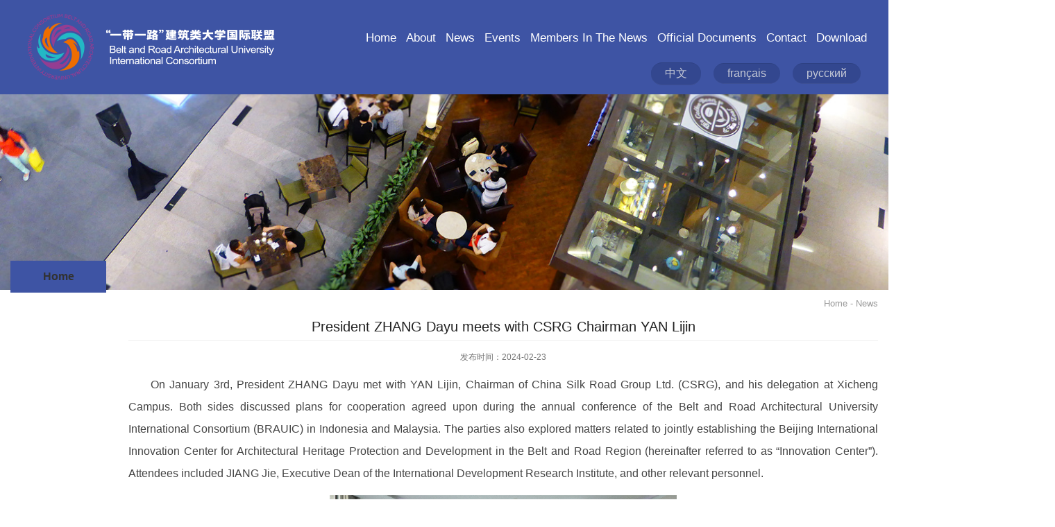

--- FILE ---
content_type: text/html
request_url: https://brauic.bucea.edu.cn/english/News/f6224588b17644f9af2e942f1749771c.htm
body_size: 15173
content:
<!doctype html>
<html>
<head>
    <meta charset="utf-8">
    <meta name="viewport" content="width=device-width, initial-scale=1.0">
    <meta name="apple-mobile-web-app-status-bar-style" content="black" />
    <meta name="format-detection" content="telephone=no" />
    <meta http-equiv="X-UA-Compatible" content="IE=edge,chrome=1">
    <title>“一带一路”建筑类大学国际联盟</title>
    <link href="../css/base.css" type="text/css" rel="stylesheet" />
    <link href="../css/style.css" type="text/css" rel="stylesheet" />
<!--[if lt IE 9]>
    <script src="../js/html5.js" type="text/javascript"></script>
    <script src="../js/response.min.js"></script>
    <![endif]-->
</head><style>.selectTdClass{background-color:#edf5fa !important}caption{border:1px dashed #DDD;border-bottom:0;padding:3px;text-align:center;}th{border-top:1px solid #BBB;background-color:#F7F7F7;}table tr.firstRow th{border-top-width:2px;}.ue-table-interlace-color-single{ background-color: #fcfcfc; } .ue-table-interlace-color-double{ background-color: #f7faff; }td p{margin:0;padding:0;}</style>



	
<div class="header">
    	<div class="top">        	
        	<div class="logo">
        		<a href="../index.htm" class="logo_link">
                    <img src="../images/logo1214.png" alt="" />       
                </a>
            </div>
            <div class="top_right">
                <div class="nav">
                    <ul id="nav">
                        <li><a href="../index.htm">Home</a></li>
                        
                                                
                        		                        
				                        <li><a href="../About/index.htm">About</a>
				                             <div class="subNav">
				                                <dl>
				                                						                                		 		<dd><a href="../About/Introduction/index.htm">Introduction</a></dd>	
				                                						                                		 		<dd><a href="../About/MembershipApplication/index.htm">Membership Application</a></dd>	
				                                						                                </dl>
				                             </div>
				                        </li>                        		
                        		                                                
                        		                        					
                        				<li><a href="index.htm">News</a></li>
                        				
                        		                                                
                        		                        					
                        				<li><a href="../Events/index.htm">Events</a></li>
                        				
                        		                                                
                        		                        					
                        				<li><a href="../MembersInTheNews/index.htm">Members In The News</a></li>
                        				
                        		                                                
                        		                        					
                        				<li><a href="../OfficialDocuments/index.htm">Official Documents</a></li>
                        				
                        		                                                
                        		                        					
                        				<li><a href="../Contact/index.htm">Contact</a></li>
                        				
                        		                                                
                        		                        					
                        				<li><a href="../Download/index.htm">Download</a></li>
                        				
                        		                                            </ul>       
              </div>
                <div class="top_nav_bg">
                    <div class="top_nav">
                        <a href="http://brauic.bucea.edu.cn/">中文</a>
                        <a href="http://brauic.bucea.edu.cn/fyym/index.htm">français</a>
                        <a href="http://brauic.bucea.edu.cn/eyym/index.htm">русский</a>
                    </div>
                </div>
            </div>  
            <!-- 移动端主导航 -->
      <div class="wrap_phone_nav">
        <section class="snav pa">            
            <section id="mbtn" class="mbtn pa"> </section>           
        </section>
        <div class="navm pa">
            <ul>            	            	            	
                <li class="sub_has"><a href="../index.htm">Home</a> <strong class="arrow">></strong>
                </li>
              
                                                
                        		                        
				                        <li><a href="../About/index.htm">About</a><strong class="arrow">></strong>
				                             <div class="subNav">
				                                <dl>
				                                						                                		 		<dd><a href="../About/Introduction/index.htm">Introduction</a></dd>	
				                                						                                		 		<dd><a href="../About/MembershipApplication/index.htm">Membership Application</a></dd>	
				                                						                                </dl>
				                             </div>
				                        </li>                        		
                        		                                                
                        		                        					
                        				<li><a href="index.htm">News</a></li>
                        				
                        		                                                
                        		                        					
                        				<li><a href="../Events/index.htm">Events</a></li>
                        				
                        		                                                
                        		                        					
                        				<li><a href="../MembersInTheNews/index.htm">Members In The News</a></li>
                        				
                        		                                                
                        		                        					
                        				<li><a href="../OfficialDocuments/index.htm">Official Documents</a></li>
                        				
                        		                                                
                        		                        					
                        				<li><a href="../Contact/index.htm">Contact</a></li>
                        				
                        		                                                
                        		                        					
                        				<li><a href="../Download/index.htm">Download</a></li>
                        				
                        		                        
                <li>
                    <div class="ser01 pa" id="ser">
                        <form name="dataForm" class="search01" action="/cms/web/search/index.jsp" target="_blank" method="post" accept-charset="utf-8" onsubmit="document.charset='utf-8';">
                            <input name="siteID" value="46b7264bece943e2acc6201a80eb0cbb" type ="hidden">
                            <input class="notxt" value="Search" name="query" type="text" id="keywords" onFocus="if(value==defaultValue){value='';}" onBlur="if(!value){value=defaultValue;}"
                            onclick="if(this.value==''){this.value='';this.form.keywords.style.color='#444'}">
                            <input class="notxt1" name="Submit" type="submit" value="" />
                        </form>
                    </div>
                </li>
                <li>
                        <span><a href="http://brauic.bucea.edu.cn/">中文</a></span>
                        <span><a href="#">français</a></span>
                        <span><a href="#">русский</a></span>                	

                </li>
            </ul>

        </div>
        </div>          
        </div>
</div><div class="subPage">
	<div class="pageBanner">
    	<img src="../images/sub_banner.jpg">
    </div>
    <div class="con"> 
        <div class="con_left">
            <div class="left_title">
                 <h2>Home</h2>
            </div>            
        </div>
        <div class="con_right con_right1">
        	<div class="Bread">
    	 		    	 		                   <a href="../index.htm">Home</a> - 
    	 		                   	 							News
    		</div>
            <div class="pageArticle">
        <div class="articleTitle">
            <h2>President ZHANG Dayu meets with CSRG Chairman YAN Lijin</h2>
        </div>        
        <div class="author">
            发布时间：2024-02-23
        </div>
        <div class="article">
        <p style="text-indent:2em;text-align:justify">On January 3rd, President ZHANG Dayu met with YAN Lijin, Chairman of China Silk Road Group Ltd. (CSRG), and his delegation at Xicheng Campus. Both sides discussed plans for cooperation agreed upon during the annual conference of the Belt and Road Architectural University International Consortium (BRAUIC) in Indonesia and Malaysia. The parties also explored matters related to jointly establishing the Beijing International Innovation Center for Architectural Heritage Protection and Development in the Belt and Road Region (hereinafter referred to as “Innovation Center”). Attendees included JIANG Jie, Executive Dean of the International Development Research Institute, and other relevant personnel.</p> 
<p style="text-align:center;text-indent:0px"><img src="../images/2024-02/9133f53de4ed4200a3f0806334d40e66.png" title="9ee8d02437e7400eb6e356062b8b6f08.png" alt="9ee8d02437e7400eb6e356062b8b6f08.png" width="500" height="271" border="0" vspace="0" style="margin:15px auto;padding:0px;border:0px none;max-width:100%;display:block;width:500px;height:auto"></p> 
<p style="text-indent:2em;text-align:justify">President ZHANG Dayu expressed his heartfelt gratitude to CSRG for their ongoing support and assistance in the development of BUCEA and BRAUIC. He emphasized that both parties have maintained a close relationship and extensive collaboration. He hoped that in the future, both sides could further leverage their respective strengths, with a focus on the Innovation Center and International Joint Laboratory of Safety and Energy Conservation for Ancient Buildings approved by the Ministry of Education, to delve into areas such as exploring and sharing regional architectural cultural heritage resources, integrating architectural heritage with cultural tourism, and preserving architectural craftsmanship. The cooperation will deepen in talent development, collaborative research projects, transferring research achievements, and seeking major platform opportunities. Together, BUCEA and CSRG aspire to create a new paradigm for university-enterprise partnerships and make significant contributions to promoting cultural exchange, enhancing urban development, and advancing international cooperation in the field of architectural cultural heritage.</p> 
<p style="text-indent:2em;text-align:justify">YAN Lijin acknowledged the strong cooperation foundation and achievements between both parties. He highlighted CSRG’s role as a comprehensive multinational group serving the needs of the Belt and Road Initiative. With a focus on international cooperation and digital infrastructure, CSRG aims to lead the development of the new digital platform for the digital Silk Road and contribute to global green and sustainable development. As one of the first enterprise members of BRAUIC and participating institutes of the Innovation Center, CSRG is committed to supporting the development of BRAUIC and the Innovation Center through coordinated efforts to improve organizational structure and institutional mechanisms. CSRG will collaborate with BUCEA in various areas, leveraging resources such as the Silk Road International Foundation and digital platforms for Silk Road cultural heritage, to serve cultural preservation along the Belt and Road and boost global civilization exchanges.</p>	
        </div>         
    </div>
    <div class="fujian_shar">

                             
                       <div class="share share2">
                <div class="bdsharebuttonbox">                  
                  <a href="javascript:void(0)" class="bds_weixin iconfont icon-weixin" title="分享到微信"></a>
                  <a href="javascript:(function(){window.open('http://v.t.sina.com.cn/share/share.php?url='+encodeURIComponent(location.href)+'&amp;source=bookmark','_blank');})()" class="bds_tsina iconfont icon-weibo" title="分享到新浪微博"></a>
                  <a href="javascript:void(0)" class="bds_more iconfont icon-share"></a>
                  <!-- <a href="javascript:void(0)" onclick="window.open('http://sns.qzone.qq.com/cgi-bin/qzshare/cgi_qzshare_onekey?url=' + encodeURIComponent(document.location.href)); return false;" class="bds_qzone iconfont icon-kongjian-copy" title="分享到QQ空间"></a> -->
                </div>               
            </div>
    </div>    
        </div>
        <div style="clear: both;"></div>
    </div>
    
    
</div>

<div class="wrap_footer">
    <div class="footer">
        <div class="footer_left">
            <a href="#">
                <img src="../images/footer_logo.png" alt="" />
            </a>
        </div>
        <div class="footer_right">
            <div class="share share1">
                <div class="bdsharebuttonbox">
                  <!-- <a href="javascript:void(0)" class="bds_more iconfont icon-share"></a> -->
                  <a href="javascript:void(0)" class="bds_weixin iconfont icon-weixin" title="分享到微信"></a>
                  <a href="javascript:(function(){window.open('http://v.t.sina.com.cn/share/share.php?url='+encodeURIComponent(location.href)+'&amp;source=bookmark','_blank');})()" class="bds_tsina iconfont icon-weibo" title="分享到新浪微博"></a>
                  <!-- <a href="javascript:void(0)" onclick="window.open('http://sns.qzone.qq.com/cgi-bin/qzshare/cgi_qzshare_onekey?url=' + encodeURIComponent(document.location.href)); return false;" class="bds_qzone iconfont icon-kongjian-copy" title="分享到QQ空间"></a> -->
                </div>               
            </div>
            <div class="copyRight">
                京ICP备案：09079300 文保网安备案：1101020003 版权所有 ：北京建筑大学
            </div>
        </div>
        
    </div>
</div><script type="text/javascript" src="../js/jquery-1.12.4.min.js"></script>
<script type="text/javascript" src="../js/share.js"></script>
<script type="text/javascript" src="../js/script.js"></script>
<script type="text/javascript">
    Nav('#nav');
</script>


<script type='text/javascript' src='../g_style/g_article.js'></script>
</body></html>

--- FILE ---
content_type: text/css
request_url: https://brauic.bucea.edu.cn/english/css/base.css
body_size: 9377
content:
@charset "utf-8";
/* CSS Document */
html{background:#FFF;}
body{font-size:14px;background-color:#ffffff;color: #323232;font-family:'Microsoft YaHei','微软雅黑',SimSun,'宋体','Lucida Grande', Tahoma,Arial, Helvetica, sans-serif;}
html,body,address,blockquote,div,dl,form,h1,h2,h3,h4,h5,h6,ol,p,pre,table,ul,dd,dl,dt,li,tbody,td,tfoot,th,thead,tr,button,del,ins,map,object,a,abbr,acronym,b,bdo,big,br,cite,code,dfn,em,i,img,kbd,q,samp,small,span,strong,sub,sup,tt,var,legend,fieldset{margin:0px;padding:0px;font-size: 100%; -webkit-font-smoothing: subpixel-antialiased;}
table{border-collapse:collapse;border-spacing:0;width:100%;}
fieldset,img{border:0;}
img,object{max-width:100%;height:auto;width:auto\9;/* for ie8 */-ms-interpolation-mode: bicubic;}
a{outline:none;blr:expression(this.onFocus=this.blur());text-decoration:none;color: #323232;}
a:hover{color: #323232;text-decoration: none;}
input[type='button']{outline:none;border:0 none;background-color:transparent;cursor:pointer;}
address,caption,cite,code,dfn,em,strong,th,var{font-style:normal;/* font-weight:400; */}
/*定义清除浮动样式 方法一*/
.clearfix:after{content:'\20';display:block;height:0;clear:both; visibility:hidden;}
.clearfix{zoom:1;}
/*定义清除浮动样式 方法二*/
.clear{clear:both;}
/*font-size */
.f12px{font-size:12px;}
.f14px{font-size:14px;}
.f16px{font-size:16px;}
.f18px{font-size:18px;}
.f20px{font-size:20px;}
.f22px{font-size: 22px;}
.f24px{font-size:24px;}
.f48px{font-size:48px;}
/*float */
.fl{float:left;}
.fr{float:right;}
ul,ol,li{list-style:none outside none;}
.tc{text-align:center !important;}
.tl{text-align:left  !important;}
.tr{text-align:right  !important;}
.fwn{font-weight:normal;}
.fwb{font-weight:bold;}
h1,h2,h3,h4,h5,h6{font-size:100%;}
q:before,q:after{content:'';content:none;}
input,textarea,select{font-weight:inherit;font-size:100%;}
input,select,textarea,button {vertical-align:middle}
.pa{position:absolute;}
.pr{position:relative;}
.inblock{display:inline-block;*zoom:1;*display:inline;}
.disnone{display:none;}
.block{ display:block;}
.hidden{ overflow:hidden !important;}
.none{ display:none;}
.textoverflow{ white-space:nowrap; overflow:hidden;text-overflow: ellipsis;}
.underline:hover{text-decoration:underline;}
.mtc{margin:0 auto;}
.number{ }
.fw600{font-weight: 600;}
.hand{cursor: pointer;}
.distable{display: table;}
.distr{display:table-row;}
.distd{display:table-cell;}


/*基础样式*/
.header{ width:100%; height:auto; margin:0px; padding:0px; z-index:2; position:relative}
.search{width:219px; height:29px;}
.search input{position:absolute; width:178px;height:29px;line-height:29px; }
.search input.notxt{color:#3f3f3c; padding-left:12px;}	
.search input.notxt1 {position: absolute;width: 28px;height: 29px;top: 0px;left:0px;border: none;cursor: pointer;background: none;cursor:pointer; }
.logo{}
.nav{height:41px;z-index:888;}
.nav ul { width:1000px; margin:0 auto;}
.nav ul li{float:left;padding:0px; position:relative;}
.nav ul li a{text-align:center;font-size:14px; text-align:center;}
.nav ul li a:hover{font-weight:bold}
.nav ul li .subNav {line-height:38px; font-size:14px;display:none; position:absolute; left:0; top:41px; text-align:center; z-index:9999;background-color:#fff; width:150px;}
.nav ul li.on {}
.nav ul li.on a{font-weight:bold}
.nav ul li.on .subNav { display:block;}
.nav ul li.on .subNav dl{overflow:hidden;}
.nav ul li.on .subNav dl dd{ line-height:30px; height:30px; text-align:left;}
.nav ul li.on .subNav dl dd a{ font-size:14px; line-height:20px; border-top:none; text-align:center; font-weight:normal; height:auto;font-family:'Microsoft YaHei'; padding-left:28px;}
.nav ul li.on .subNav dl dd a:hover{ font-weight:bolder;}
.content{z-index:1; position:relative}
.Banner{ }
.row{}
.menu{}
.subMenu {}
.mode{}
.col{}
.date{}
.time{}
.more{ float:right;}
.scroll{}
.tab{}
.list{}
.title{}
.service{}
.hot{}
.news{}
.download{}
.regsiter{}
.status{}
.btn{}
.vote{}
.partner{}
.friendLink {}
.footer{position:relative}
.copyRight{}

/*二级页基础样式*/
.Bread{width:1000px;height:39px; line-height:39px; font-size:12px; color:#333; margin-top:5px;}
.Bread a{color:#333;}
.page{ width:100%; height:30px; line-height:30px; text-align:center; margin:0 auto;font-size:12px;clear:both;}
.page a{ padding:0 5px;}

.fujian {padding:0px; overflow:hidden; }
.fujian h3 { font-size: 16px;line-height: 30px; color:#004a00; padding-left:5px;}
.fujian ul li { height: 26px; line-height: 26px; padding-left: 28px;}
.fujian ul li a { font-size: 12px; line-height: 24px; color:#656464;}
.fujian ul li a:hover{ color:#004a00;}

/*组件*/

/*articleList*/
.articleList{}
.listTitle{ height:33px; line-height:33px; height:33px;} 
.listTitle h2{font-weight: bold; line-height:33px; padding-left: 14px;}
.articleList ul li{ height:30px; line-height:30px; padding-left:10px;}
.articleList ul li span{ float:right;}

/*articlePicture*/
.articlePicture{}
.articTitle{ height:33px; line-height:33px; height:33px;} 
.articTitle h2{font-weight: bold; line-height:33px; padding-left: 14px;}
.articlePicture .Article{line-height:28px;}
.articlePicture .Article img{ float:left}

/*flexslider start*/
.flex-container a:active,.flexslider a:active,.flex-container a:focus,.flexslider a:focus  {outline: none;}
.slides,.flex-control-nav,.flex-direction-nav {margin: 0; padding: 0; list-style: none;}

.flexslider {margin: 0; padding: 0;}
.flexslider .slides > li {display: none; -webkit-backface-visibility: hidden;} 
.flexslider .slides img {width: 100%; display: block;}
.flex-pauseplay span {text-transform: capitalize;}

.slides:after {content: "\0020"; display: block; clear: both; visibility: hidden; line-height: 0; height: 0;}
html[xmlns] .slides {display: block;}
* html .slides {height: 1%;}

.no-js .slides > li:first-child {display: block;}

.flexslider {background: #fff; position: relative; zoom: 1; }
.flex-viewport { max-height: 2000px; -webkit-transition: all 1s ease; -moz-transition: all 1s ease; -o-transition: all 1s ease; transition: all 1s ease; }
.loading .flex-viewport { max-height: 300px; }
.flexslider .slides { zoom: 1; }
.carousel li { margin-right: 5px; }

.flex-direction-nav {*height: 0;}
.flex-direction-nav a { text-decoration:none; display: block; width: 28px; height: 48px;position: absolute; margin-top: -20px; top: 50%; z-index: 10; overflow: hidden; opacity: 0; cursor: pointer; color: rgba(0,0,0,0.8);  background:url(../images/arr.png) no-repeat; text-indent:-999em; }
.flex-direction-nav .flex-prev { left: -30px; background-position:0 0; }
.flex-direction-nav .flex-next { right: -30px; background-position:-132px 0;}
.flexslider:hover .flex-prev { opacity: 0.7; left: 20px;}
.flexslider:hover .flex-next { opacity: 0.7; right:20px;}
.flexslider:hover .flex-next:hover,.flexslider:hover .flex-prev:hover { opacity: 1; }
.flex-direction-nav .flex-disabled { opacity: 0!important; filter:alpha(opacity=0); }

.flex-pauseplay a { display: block; width: 20px; height: 20px; position: absolute; bottom: 5px; left: 10px; opacity: 0.8; z-index: 10; overflow: hidden; cursor: pointer; color: #000; background:#ddd;}
.flex-pauseplay a:before { font-size: 20px; display: inline-block; content: '\f004'; }
.flex-pauseplay a:hover { opacity: 1; }
.flex-pauseplay a.flex-play:before { content: '\f003'; }

.flex-control-nav {width: 100%; position: absolute; bottom: 10px; text-align: center; z-index: 1000;}
.flex-control-nav li {margin: 0 8px; display: inline-block; zoom: 1; *display: inline;}
.flex-control-paging li a {width: 12px; height: 12px; display: block; background: #fff;cursor: pointer; text-indent: -9999px; border-radius: 6px; }
.flex-control-paging li a:hover { background: #000; background: rgba(0,0,0,0.7); }
.flex-control-paging li a.flex-active { background: #000; background: rgba(0,0,0,0.9); }






.flex-control-thumbs {margin: 5px 0 0; position: static; overflow: hidden;}
.flex-control-thumbs li {width: 25%; float: left; margin: 0;}
.flex-control-thumbs img {width: 100%; display: block; opacity: .7; }
.flex-control-thumbs img:hover {opacity: 1;}
.flex-control-thumbs .flex-active {opacity: 1; }
/*flexslider end*/

/*tab start*/
.tabArticleList .tabListTitle{ overflow:hidden;}
.tabArticleList .tab_menu{ width:100%;}
.tabArticleList .tab_menu h3{height:30px; line-height:30px; float:left;}
.tabArticleList .tab_menu h3 a{font-size:14px; color:#202020; display:block; text-align:center; font-family:"微软雅黑";}
.tabArticleList .tab_menu h3:hover,.tabArticleList .tab_menu h3.on{height:30px; line-height:30px; float:left;}
.tabArticleList .tab_menu h3:hover a,.tabArticleList .tab_menu h3.on a{font-size:14px; color:#1d8600; display:block; text-align:center; font-family:"微软雅黑";}
.tabArticleList .more_tab{ display: none;}
.tabArticleList .tabListTitle .more{ float:right;}
.tabArticleList .tabListTitle .more a{font-size: 12px;}

.tabArticleList .tabList{ width:100%;}
.tabArticleList .tabListBox{ display:none;}
.tabArticleList .tabListBox ul{}
.tabArticleList .tabListBox ul li{line-height:30px;height:30px; padding-left:0PX;}
.tabArticleList .tabListBox ul li span{font-weight:normal; font-size:12px; color:#b1a39a; float:right;}
/*tab end*/


--- FILE ---
content_type: text/css
request_url: https://brauic.bucea.edu.cn/english/css/style.css
body_size: 23513
content:
@charset "utf-8";
/* CSS Document */
html { overflow-x:hidden; }
body{  margin:0; padding:0; font-size:16px; overflow-x: hidden;}
a{text-decoration:none; color:#333333;}
a:hover{ color:#3e54a4;}

/*头部*/
.header{ width:100%; height:136px; margin:0 auto; background: #3e54a4; z-index: 200}
.top{width:1200px; height:136px; margin:0 auto; position: relative; }
.top_nav_bg{width:auto; margin: 10px 0 0 0; }
.top_nav{width:auto;  text-align:right;}
.top_nav a{display:inline-block; padding:5px 20px; margin: 0 0 0 14px; color:#c5c9d6; border-top: 1px solid #2e4182; border-bottom:1px solid #3d5094; background: #33478f; border-radius: 20px; }
.top_nav a:hover{ color:#d8ede3;}
.logo{ /*! width:358px; *//*! height:90px; */float: left; position:relative; margin: 20px 0 0 0;}
.logo_link{/*! width:358px; *//*! height:90px; */ display:block;}
.logo img{/*! width:358px; *//*! height:90px; */}
.top_right { float: right; width: 720px; }


.nav{ width:100%;padding: 30px 0 0 0; height:50px; line-height:50px;}
.nav ul{  }
.nav ul li{float:left; height:50px;line-height:50px; padding:0px 7px; }
.nav ul li:first-child{ background: none;}
.nav ul li a{color:#fff; font-size:17px; }
.nav ul li a:hover,.nav ul li.on a,.nav ul li .subNav a:hover{ font-weight: bold;}
.nav ul li .subNav{ top:50px; padding:10px; width:111px;}
.nav ul li.on .subNav dl dd { height:auto; line-height:20px; padding:3px 10px 3px 20px; }
.nav ul li.on .subNav dl dd{ font-weight: bold; }
.nav ul li.on .subNav dl dd a { padding:0px; color: #3e54a4; }

.content{  margin:0px auto; }
.Banner{width:auto;  margin:0 auto;}



/*手机端导航*/
.phone_logo { width: 60%; float: left; }
.snav{display: none; width: 30px; height: 22px;  overflow: hidden;  right:15px; top:50px;z-index: 1002;  }
.mbtn{width: 30px; height:22px; float: right; background: url(../images/phone_nav_03.png) no-repeat; cursor:pointer;  }
.mbtn.open { background: url(../images/close_03.png) no-repeat; width: 30px; height: 24px; }
.navm{ position: absolute; width:100%;   background:rgba(0,0,0,.8); overflow: hidden; text-align: left; display: none;top:136px;left:0; z-index: 9999;}
.navm ul{padding:0 0 10px; }
.navm li{border-top:1px solid #434343;position:relative; padding: 0 9%; overflow: hidden;}
.navm li strong.arrow{cursor:pointer; width:30px;height:48px;line-height:48px;text-align:center;font-size:20px;font-weight:bold; display:inline-block;color:#79807d; font-weight: normal; float: right;}
.navm li a{ width: auto; font-size: 16px;  line-height:18px; padding:15px 0px 15px 13px; color:#fff;  display:inline-block; background: url(../images/mcircle_03.png) no-repeat left center;}
.navm li a:hover{color:#fff;}
.navm li.sub_has span{ margin-left: 10px;}
.navm li.on a{ color:#fff; }
.navm dl{ display: none; color:#004489}
.navm dl dd{ padding-left: 30px; line-height:18px; padding:8px 0px 8px 30px;border-bottom:1px dashed #434343;}
.navm li.on dl dd a{ font-size: 14px; color:#ffffff;font-weight:normal;display:inline; border:none; padding:0px;}
.navm li dl dd a{ float: none; font-size: 14px; color:#ffffff; font-weight:normal; display:inline; display:block; border:none; padding:0px;}
.navm li dl dd a:hover{ font-weight: bold;}
.navm li:last-child { text-align: center; padding: 15px 0 30px 0; border-top:0px; }
.navm li span { text-align: center; border-left: 1px solid #586369; padding: 0 5%; }
.navm li span:first-child { border-left: 0px; }
.navm li span a{ display: inline-block;padding: 0px; width: auto; float: none; }
.snav #ser{display:block;position:static;clear:both;margin:5px auto 15px;}
.ser01 { padding: 20px 0px 0px 0; }
.search01{ width: 100%; height: 40px; background: rgba(255,255,255,.2); border-radius: 50px; position:relative; overflow: hidden;z-index:9999999;}
.search01 input{position:absolute; width:200px; height: 40px;line-height:40px; color:#6b6b6b; border:none; background:none; right:35px; top:0px; padding-left:0px; }
.search01 input.notxt{color:#4f544f; padding-left:7px;width:92%;}   
.search01 input.notxt1 {position: absolute;width: 16px;height:40px;top: 0px;right:30px;border: none;background:url(../images/phone_ser_03.png) no-repeat center center;cursor:pointer; overflow: hidden; padding: 0px; }










/*图片轮播*/
.flex-control-paging li a:hover,.flex-control-paging li a.flex-active { background: #013a1e;}
.flexslider ul.slides li img{ width: 100%; }
.flexslider .slides > li a { height: 0px; display: block; padding-bottom: 35.5%; }
.flex-control-nav { display: none; }
.flex-direction-nav .flex-prev { opacity: 1; left: 50%; margin: 0 0 0 -620px; width: 55px; height: 55px; background: url(../images/arrow_left.png) no-repeat center; }
.flex-direction-nav .flex-next {right: 50%; opacity: 1; margin: 0 -620px 0 0; width: 55px; height: 55px; background: url(../images/arrow_right.png) no-repeat center; }
.flexslider:hover .flex-prev {opacity: 1; left: 50%; margin: 0 0 0 -620px; width: 55px; height: 55px; background: url(../images/arrow_left_hover.png) no-repeat center; }
.flexslider:hover .flex-next {right: 50%; opacity: 1; margin: 0 -620px 0 0; width: 55px; height: 55px; background: url(../images/arrow_right_hover.png) no-repeat center;  }

.flexslider:hover .flex-next:hover,.flexslider:hover .flex-prev:hover { opacity: 1; }
.flex-direction-nav .flex-disabled { opacity: 0!important; filter:alpha(opacity=1); }
.mode01{width:1200px; clear:both; margin: 0 auto; position: relative; }



.news { padding: 30px 0 0 0; }
.title { overflow: hidden; padding: 15px 0 15px 0; }
.title h2 { float: left; font-size: 26px; color: #14276b; font-weight: normal; }
.title a { float: right; font-size: 14px; color: #999999; margin: 8px 0 0 0; }
.news ul { margin: 0 -8px; font-size: 0px; overflow: hidden; *overflow: hidden; }
.news ul li {  display: inline-block; margin: 0 8px; background: url(../images/little_line_03.jpg) no-repeat 15px bottom; *float: left; }
.news ul li a { display: block; border: 1px solid #eeeeee;padding: 9px 14px; width: 258px;}
.news ul span { height: 0px; display: block; overflow: hidden; padding-bottom: 56%; }
.news ul span img { transition: 1s; width: 100%; }
.news ul li h3 { line-height: 26px;  height: 78px; font-size: 14px; overflow: hidden; font-weight: normal; margin: 10px 0 10px 0; }
.news_con { font-size: 15px; color: #777777; line-height: 25px; height: 50px; overflow: hidden; }
.news ul li p { font-size: 13px; overflow: hidden; color: #999999; margin: 20px 0 20px 0; }
.news ul li.no-pic .news_con { height: 196px; overflow: hidden; }
.news ul li:hover span img{ transition: 1s; transform: scale(1.023); }



/*.video_fix_con ul li { margin: 0 0 9px 0; }*/
.video_fix_con a { display: block; position: relative; }
.video_fix_con a span { position: relative; height: 0px; overflow: hidden; padding-bottom: 56%; display: block; }
.video_fix_con span img { width: 100%; }
.video_fix_con strong { width: 34px; height: 34px; position: absolute; left: 50%; top: 50%; margin: -17px 0 0 -17px }
.video_fix { position: static; width: auto; }
.video_fix_con ul { margin: 0 -10px; overflow: hidden; }
.video_fix_con ul li { width: 33.3%; float: left; }
.video_fix_con ul li a { margin: 0 10px; }
.mode02 { margin: 30px auto; padding: 0px; }

.wrap_mode02 { background: url(../images/mode02bg_02.jpg) no-repeat center; }
.mode02{width:1200px; overflow:hidden; clear:both; margin: 48px auto 30px; padding: 30px 0 30px 0; }
.mode02 .lf { width: 580px; float: left; }
.mode02 .rt { width: 575px; float: right; }
.notice ul li { padding: 16px 0 17px 0; border-bottom: 1px solid #dedede; }
.notice ul span {font-size: 13px; color: #3e54a4; margin: 0 8px 0 0; padding: 0 0 0 12px; background: url(../images/circle_03.jpg) no-repeat left center; display: inline-block;float: left;}
.notice ul a { padding: 0 0 0 10px; background: url(../images/a_line_03.png) no-repeat left center; display: block;margin: 0 0 0 57px;height: 21px;line-height: 21px;overflow: hidden;}
.member ul li { margin: 0 0 15px 0; border: 1px solid #dedede; background: #ffffff; overflow: hidden; }
.member ul li a { display: block; }
.mlimg span { display: block; height: 0px; overflow: hidden; padding-bottom: 56%; *padding-bottom: 14%; }
.mlimg { float: left; width: 148px; }
.mr { margin: 0 0 0 168px; padding: 18px 10px 18px 0; }
.mr span { font-size: 13px; color: #3e54a4; background: url(../images/a_line_03.png) no-repeat right center; padding: 0 7px 0 0; float: left; }
.mr i { font-style: normal; padding: 0 0 0 10px;  margin: 0 7px 0 44px; display: block; height: 21px; line-height: 21px; overflow: hidden; }


.mode03 { width:1200px; margin: 0 auto 25px; }
.union ul { font-size: 0px;  *overflow: hidden; }
.union ul li { display: inline-block; vertical-align: top; *float: left; }
.union ul li a { margin: 0 5px; width: 162px; display: block; }
.union ul span { height: 0px; display: block; overflow: hidden; padding-bottom: 100%; }
.union ul span img { /*border-radius: 50%; border: 1px solid #efefef;*/ *border:0px; border:0px\9\0; }
.union ul p { font-size: 16px; text-align: center; margin: 8px 0 0 0; }
.union ul li a:hover img { border-color: #14276b; }




.scroll #main_con1{ width: 1080px; height:228px; margin: 12px 0 0 0;}
.con_cont { margin:15px 0 0 0; }
#main_con1 .con_cont #photo_move { height: 228px; margin: auto; width: 1200px; }
#main_con1 .con_cont .blk_18 .LeftBotton {  display:block; float:left; height:55px;  width:55px; cursor:pointer;_margin:30px 0px 0 0px; margin:60px 20px 0 0px;}
#main_con1 .con_cont .blk_18 .RightBotton { display:block; float:left;  height:55px;  width:55px; background:url(../images/arrow_right.png) no-repeat;cursor:pointer;_margin:30px 0px 0 0px; margin: 60px 0 0 0; }
#main_con1 .con_cont #demo { width: 1050px; display: inline;  float: left;  overflow: hidden;   _margin: 5px 50px; _width:830px; margin:0px 20px 0 0; }
#main_con1 .con_cont #indemo {float: left;width: 8000%;}
#main_con1 .con_cont #demo1, #demo2 { float: left;}
#main_con1 .con_cont .blk_18 .pl img { width: 162px; height: 162px; display:block; cursor: pointer;}
#main_con1 .con_cont .blk_18 ul li { float:left;  }
#main_con1 .con_cont .blk_18 .pl { width: 218px; height: 145px;  display: block; width:auto; text-align:center; text-decoration:none; }



.sub_mbtn{width:auto; margin: 0 15px; height:40px;background:url(../images/sub-mbtn02.png) no-repeat center center;background-color:#d8d8d8;cursor:pointer;display:none;}
.open{background:url(../images/sub-mbtn02_close.png) no-repeat center center;background-color:#d8d8d8;}
.sub_navm{ width:auto; margin: 0 15px; overflow: hidden;display: none;}
.sub_navm h2{width:100%;height:48px;line-height:48px;background-color:#003c7f;}
.sub_navm h2 a{padding-left:13px;font-size:20px;font-family:Tahoma;display:block;color:#fff;}
.sub_navm ul{ border: 1px solid #dddddd; }
.sub_navm li{position:relative;}
.sub_navm li a{ font-size: 14px; color:#282828; padding-left:13px; font-family:Helvetica;height:40px;line-height:40px;border-top:1px solid #d3d3d3;display:block;}
.sub_navm li:first-child a { border-top: 0px; }
.sub_navm li a:hover{color:#005f8f;}
.sub_navm li.sub_has span{ margin-left: 10px;}
.sub_navm li.on a{ color:#005f8f; display:block; width:100%;}
.sub_navm dl{ display: none; background-color:#fff; padding:0px 0px 5px;}
.sub_navm dl dd{ padding-left: 30px;  height:30px;line-height:30px;border-bottom:1px dotted #ddd;}
.sub_navm li.on dl dd a{ font-size: 12px; color:#005f8f;font-weight:normal;display:inline; border:none; padding:0px;height:30px;line-height:30px;}
.sub_navm li dl dd a{ font-size: 14px; color:#282828; font-weight:normal; display:inline;  border:none; padding:0px;}
.sub_navm li dl dd a:hover{ color:#005f8f}
.sub_navm li strong.phone_arrow{width:40px;height:40px;line-height:40px;text-align:center;font-weight:bold;font-size:18px;display:block;position:absolute;right:0;top:0;z-index:999;color:#005f8f;cursor:pointer;}

.subPage_con{max-width:1200px; margin: 0 auto;  min-height:470px; }
.sbu_leftWrap{width:190px;float:left; margin: -72px 0 0 0; }



.share{width: 30px;line-height: 30px;  text-align: right; position: static; padding: 40px 0 0 0; }
.share1 { width: 100%; *float: right; *width: 200px; }
.share1 .bdsharebuttonbox { display: inline; zoom:1; }
.share_btn{ line-height: 50px;width: 50px; font-weight: normal;background-color: #ececec; *background:url(../images/share.png) no-repeat center center #ececec;font-size: 2.6rem;color:#ababab;}
.share .bdsharebuttonbox  > a{padding-left: 0; height: 30px;text-indent: 0;width: 30px;line-height:30px; background: none;color:#fff;font-size: 30px; font-size: 3rem;display: inline-block;}
.share .bdsharebuttonbox > a.bds_weixin{ background:url(../images/weixin.png) no-repeat center; *margin-right:10px;}
.share .bdsharebuttonbox  > a.bds_tsina{ background:url(../images/weibo.png) no-repeat center;}
/*.share .bdsharebuttonbox  > a.bds_more{background-color: #d81e06; *background:url(../images/share-more.png) no-repeat center ;}*/
.shareBox {width: 260px;background-color: #fff;position: fixed;top: 50%;left: 50%;margin: -150px 0 0 -130px;z-index: 9998;height: 310px;border: 6px solid #8F8F8F;border-radius: 8px;box-shadow: 0 0 7px #aaa;display: none;}
.shareBox { font-size: 14px;}
.shareBox .title {  background: #f6f6f6;  font-size: 14px;  font-weight: bold;  padding: 10px 15px !important;}
.shareClose {   position: absolute;    right: 0;    top: 0; cursor: pointer;font-size: 18px;width: 20px;; }
.sharelist {  position: static;   height: 250px;  overflow-y: auto;padding-left: 17px !important;}
.sharelist li {    float: left;    width: 130px;     padding: 2px;     margin-left: 6px;     _margin-left: 3px;     height: 28px;     overflow: hidden;     list-style: none; }
.sharelist li a {     color: #565656;     font: 12px '宋体';     display: block;        text-decoration: none;     border: 1px solid #fff;     line-height: 18px; width: auto;height: auto;text-indent: 0;}
.weChatBox{width: 280px;height:300px;background-color:#fff;border:solid 1px #d8d8d8;padding:10px;position: fixed;left: 50%;top: 50%;margin:-150px 0 0 -140px;z-index: 9998;display: none;box-shadow: 0 0 10px rgba(0,0,0,0.25);}
.weChatBox .w-title{font-size: 12px;font-weight: bold;padding:0 0 10px 0;}
.w-close{width: 20px;height: 20px;line-height: 20px;text-align: center;font-size: 20px;position: absolute;right: 0;top: 0;color:#333;cursor: pointer;}
.qrcode{width: 200px;height: 200px;margin:15px auto;background: #ccc;}
.w-footer{font-size: 12px;line-height: 1.5;color:#999;}



.share2 { width: auto; float: right; padding: 0px;  background: url(../images/share_bg_03.png) no-repeat center;}
.share2 .bdsharebuttonbox { padding: 40px 0 40px 36px;  }
.share2 .bdsharebuttonbox > a{ padding-left: 0;margin:0 36px 0 0 !important;height: 30px;text-indent: 0;width: 30px;line-height:30px; background: none;color:#fff;font-size: 30px; font-size: 3rem;display: inline-block;}
.share2 .bdsharebuttonbox > a.bds_weixin{ background:url(../images/weixin1.png) no-repeat center;}
.share2 .bdsharebuttonbox  > a.bds_tsina{ background:url(../images/weibo1.png) no-repeat center;}
.share2 .bdsharebuttonbox  > a.icon-share { background:url(../images/share.png) no-repeat center; }





.sub_news ul li { border: 1px solid #eeeeee; margin: 0 0 25px 0; background: url(../images/little_line_03.jpg) no-repeat 293px bottom; }
.sub_news ul li.last { margin: 0px; }
.sub_news ul li a { display: block; padding: 10px 14px; overflow: hidden; }
.sub_news_left { width: 258px; height: 146px; float: left; }
.sub_news_right { margin: 0 0 0 275px; }
.sub_news_right h3 { font-size: 16px; font-weight: normal; height: 21px; line-height: 21px; overflow: hidden; }
.sub_news_con { font-size: 15px; color: #777777; line-height: 25px; margin: 18px 0 30px 0; height: 50px; overflow: hidden; }
.sub_news_right p { font-size: 13px; color: #999999; }









/*底部开始*/
.wrap_footer { background: url(../images/footerbg_02.jpg); background-size:cover; }
.footer{width: 1200px; margin: 0 auto; color:#fff; overflow: hidden; padding: 0 0 30px 0;}
.footer_left { float: left; padding:22px 0 0 0; }
.footer_right { float: right; }
.copyRight{ line-height:30px; font-family:"微软雅黑"; text-align: right; font-size: 13px; color: #e1e3eb; *margin-top:80px;}

/*二级页*/
.pageBanner { width: 1600px; height: 352px; margin: 0 auto; }
.Bread{width:auto;  font-size:13px; color:#999999; text-align: right; line-height: 32px; margin: 0px; }
.Bread a{color:#999999;}
.articleList2{}
.articleList2 ul li{ background: url(../images/list_lig.gif) no-repeat left center;height:30px; line-height:30px; border-bottom: 1px solid #acd598;}
.listTitle2{ padding-left:0px; background:none;} 
.listTitle2 h2{color: #01713b; font-size: 16px; font-weight: bold; height:33px; line-height:33px; padding:0px; }
.subPage .articleList2{ margin:10px 0px 20px;}
 
.page{ width:378px; height:22px; margin: 0 auto; background: url(../images/page_bg_07.png) no-repeat; text-align:center; margin:0 auto;font-size:12px;clear:both; padding:38px 0 50px 0;}
.page a{ padding:0 18px; font-size: 16px; color: #757575; }
.page a.active { color: #3e54a4; font-weight: bold; }
.page .prev { background: url(../images/prev_03.png) no-repeat center; width: 8px; height: 14px; }
.page .next { background: url(../images/next_03.png) no-repeat center; width: 8px; height: 14px; }

.pageList{ padding-bottom: 30px; overflow: hidden;}
.articleTitle { width: 100%;text-align: center; border-bottom: 1px solid #eeeeee; }
.articleTitle h2{font-size: 20px; font-weight: normal; color:#222222; line-height: 20px; padding:0 0 10px 0;}
.articleTitle h3{ font-size: 14px; color: #555; line-height: 20px; padding:10px 0; font-weight: bold;}
.articleAuthor { height: 30px;text-align: center; line-height: 30px; margin: 10px;background: #f5f5f5; color:#777; }
.article{overflow:hidden; margin:10px 0 50px 0;font-size:16px; color: #444444; line-height:32px; text-indent: 2em;}
.article img { display: block; margin: 30px auto; }
.author { font-size: 12px; color: #757575; margin: 15px auto; text-align: center; }
.Annex {padding:0px; overflow:hidden; float: left; margin: 38px 0 0 0 }
.Annex h3 { font-size: 13px;line-height: 30px; color:#555555; float: left}
.Annex ul { float: left; }
.Annex ul li { height: 26px; line-height: 26px; }
.Annex ul li a { font-size: 13px; line-height: 24px; color:#555555;}
.Annex ul li a:hover{ color:#3e54a4;}
.fujian_shar { overflow: hidden; border-top: 1px solid #eeeeee; }

#qrodeText{opacity: 0;position: absolute;left: 0;top: 0;z-index: 0;visibility:hidden;}


.sub_notice ul li { border: 1px solid #eeeeee; padding: 15px; margin: 0 0 10px 0; overflow: hidden; }
.sub_notice ul li.last { margin:0px; }
.sub_notice ul span { float: right; font-size: 13px; color: #999999; }
.sub_notice ul a { display: block; margin: 0 100px 0 0; }




.submember ul { font-size: 0px; margin: 0 -24px; *overflow: hidden; }
.submember ul li { display: inline-block; vertical-align: top; *float: left; *display: block; margin: 0 0 50px 0; }
.submember ul li a { margin: 0 23px; width: 162px; display: block; }
.submember ul span { height: 0px; display: block; overflow: hidden; padding-bottom: 100%; }
.submember ul span img { /*border-radius: 50%;*/ /*border: 1px solid #efefef;*/ *border:0px; border:0px\9\0; }
.submember ul p { font-size: 16px; text-align: center; margin: 8px 0 0 0; height: 21px; line-height: 21px; overflow: hidden; }
.submember ul li a:hover img { border-color: #3e54a4; }




/*二级页左右分栏开始*/
.con { width:1200px; height:auto; margin: 0 auto; position: relative; }
.con .con_left { width: 138px; float: left; margin:-46px 0 0 0; }
.con .con_left .left_title { height:46px; line-height:46px; background:#3e54a4; }
.con .con_left .left_title h2 {text-align: center; }
.con .con_left .left_title h2 a { font-size:26px; font-family:"微软雅黑"; color:#ffffff; font-weight: normal; }
.con .con_left ul li {  }
.con .con_left ul li a { font-size: 19px; padding:15px 16px 15px 16px; display: block; border-bottom:1px solid #eeeeee; }
.con .con_left ul li a:hover { padding: 15px 16px 15px 35px; background: url(../images/subleft_li_03.jpg) no-repeat left center; }
.con .con_left ul li.on a { padding: 15px 16px 15px 35px; background: url(../images/subleft_li_03.jpg) no-repeat left center; }
.con .con_right { width:1010px; height:auto; float: right; }
.con .con_right1 { width: auto; float: none; }



@media screen and (max-width:1600px) {
.pageBanner { width: auto; height: auto; }
}



@media screen and (max-width:1300px) {
.flex-direction-nav .flex-prev{ left: 15px; margin: 0px; }
.flex-direction-nav .flex-next { right: 15px; margin: 0px; }
.flexslider:hover .flex-prev {opacity: 1; left: 15px; margin: 0px; width: 55px; height: 55px; background: url(../images/arrow_left_hover.png) no-repeat center; }
.flexslider:hover .flex-next {opacity: 1; right: 15px; margin: 0px; width: 55px; height: 55px; background: url(../images/arrow_right_hover.png) no-repeat center;  }
.mode01 { width: auto; margin: 0 15px; }
.news ul li { width: 25%; margin: 0px; vertical-align: top; }
.news ul li a { display: block; margin: 0 8px; width: auto; }
.mode02 { width: auto; margin: 0 15px; }
.mode02 .lf { width: 48%; }
.mode02 .rt { width: 48%; }
.mode03 { width: auto; margin: 0 15px; }
#main_con1 .con_cont #demo { width: 70%; }
.footer { width: auto; margin: 0 15px; }
.con { width: auto; margin: 0 15px; }
.submember ul li { width: 16.6%; }
.submember ul li a { width: auto; }
.con .con_right { margin: 0 0 0 170px; float: none; width: auto; }
}




@media screen and (max-width:1220px) {
.top { width: auto;  }	
.logo { margin: 20px 0 0 15px; }
.top_right { width: 575px; }
.nav ul li { padding: 0 10px; }
}


@media screen and (max-width:1023px) {
.top_right { display: none; }
.snav { display: block; }
.title h2 { font-size: 22px; }
.news ul li.no-pic .news_con { font-size: 14px; }
.notice ul a { font-size: 14px; }
.mr i{ font-size: 14px; }
#main_con1 .con_cont .blk_18 .LeftBotton { display: none; }
#main_con1 .con_cont .blk_18 .RightBotton { display: none; }
#main_con1 .con_cont #demo { width: auto; }
.union ul p { font-size: 14px; }
}



@media screen and (max-width:900px) {
.footer_left { float: none; margin: 0 auto; text-align: center; }
.footer_right { float: none; }
.share { text-align: center; }
.copyRight { text-align: center; }
}



@media screen and (max-width:800px) {
.news ul li { width: 50%; margin: 0 0 10px 0; }
.submember ul li { width: 20%; }
.submember ul p { font-size: 14px; }
.con .con_left { display: none; }
.con .con_right { margin: 0px; }
.sub_mbtn { display: block; }
}


@media screen and (max-width:640px) {
.flex-direction-nav .flex-prev { width: 30px; height: 30px; background-size: 30px; }
.flex-direction-nav .flex-next { width: 30px; height: 30px; background-size: 30px;}
.flexslider:hover .flex-prev {width: 30px; height: 30px; background-size: 30px;}
.flexslider:hover .flex-next {width: 30px; height: 30px; background-size: 30px;}
.mode02 .lf { width: 100%; float: none; }
.mode02 .rt { width: 100%; float: none; }
.top { height: 100px; }
.header { height: 100px; }
.navm { top: 100px; }
.logo img { height: 60px; }
.submember ul li { width: 33.3%; }
.sub_news_left { float: none; width: 100%; height: auto; }
.sub_news_left img { width: 100%; }
.sub_news_right { margin: 10px 0 0 0; }
}




@media screen and (max-width:480px) {
.logo { width: 70%; }
.news ul li { width: 100%; float: none; }
.news ul li h3 { height: auto; }
.news_con { height: auto; font-size: 14px; }
.submember ul li { width: 50%; }
.page a { padding: 0 10px; }
}


--- FILE ---
content_type: application/javascript
request_url: https://brauic.bucea.edu.cn/english/js/script.js
body_size: 5131
content:
//下拉菜单 例调用：Nav('#nav');
function Nav(id){
	var oNav = $(id);
	var aLi = oNav.find('li');
	
	aLi.hover(function (){
        $(this).addClass('on');
	},function (){
        $(this).removeClass('on');
	})	
};



//12.移动端顶部点击弹出下拉菜单
function Menu(menu,main){
    var onOff = true;
    $(menu).bind('click',function (){
        $(main).slideToggle();
        if($(this).hasClass('open')){
            $(this).removeClass('open');
        }else{
            $(this).addClass('open');
            }
    })
    $(main).find('li> strong').bind('click',function (){
        if($(this).parent().hasClass('on')){
            $(this).parent().find('dl').slideUp();
            $(this).parent().removeClass('on');
            $(this).html(">")
            return false;
        };
        $(this).parent().siblings().removeClass('on');
        $(this).parent().siblings().find('dl').slideUp();
        $(this).parent().addClass('on');
        $(this).parent().find('dl').slideDown();
        $(this).html('&times;');
    })
    
};
function side_subMenu(){
    $('.sub_left').find('.arrow').click(function(){
        if($(this).parent().hasClass('on')){
            $(this).parent().find('dl').slideUp();
            $(this).parent().removeClass('on');
            $(this).html(">")
            return false;
        };
        $(this).parent().siblings().removeClass('on');
        $(this).parent().siblings().find('dl').slideUp();
        $(this).parent().addClass('on');
        $(this).parent().find('dl').slideDown();
        $(this).html('&times;');
        })
    }


// 手机端下拉菜单
function navMin() {
    $("#mbtn").click(function(){
        $(".navm").slideToggle(300);
    });
};





//select表单友情链接   例调用：onChange="location1(this)";
//链接网站在新标签页打开
function location1(s)
{       
	var d = s.options[s.selectedIndex].value;
    window.open(d);
    s.selectedIndex=0;	
};
//链接网站在本页面打开
function location2(s)
{  
	var d = s.options[s.selectedIndex].value;
	s.selectedIndex=0;
	window.top.location.href = d;	
};



/*tab切换*/
;(function($){
    $.fn.extend({
        tab: function (options){
            var defaults = {         //默认参数
                ev : 'mouseover',    //默认事件'mouseover','click'
                delay : 100,         //延迟时间
                auto : true,         //是否自动切换 true,false
                speed : 2000,        //自动切换间隔时间(毫秒)
                more : false         //是否有more,false,true
            };
            var options = $.extend(defaults, options);  //用户设置参数覆盖默认参数
            return this.each(function (){
                var o = options;
                var obj = $(this);
                var oTil = obj.find('.til_tab');
                var oBox = obj.find('.tabListBox');
                var oMore = null;
                var iNum = 0;
                var iLen = oTil.length;

                //鼠标事件绑定
                oTil.bind(o.ev , function (){
                    var _this = this;
                    if(o.ev == 'mouseover' && o.delay){
                        _this.timer = setTimeout(function (){
                            change(_this);
                        },o.delay);
                    }else{
                        change(_this);
                    }; 
                })

                oTil.bind('mouseout',function (){
                    var _this = this;
                    clearTimeout(_this.timer);
                });

                //自动切换效果
                (function autoPlay(){
                    var timer2 = null;
                    if(o.auto){
                        function play(){
                            iNum++;
                            if(iNum >= iLen){
                                iNum =0;
                            };
                            change(oTil.eq(iNum));
                        };
                        timer2 = setInterval(play,o.speed);

                        obj.on('mouseover',function (){
                            clearInterval(timer2);
                        })

                        obj.on('mouseout',function (){
                            timer2 = setInterval(play,o.speed);
                        })
                    };
                })();

                function change(box){
                    iNum = $(box).index();
                    oTil.removeClass('on');
                    oBox.css('display','none');
                    if(o.more){
                        oMore = obj.find('.more_tab');
                        oMore.css('display','none');
                        oMore.eq(iNum).css('display','block');
                    };
                    oTil.eq(iNum).addClass('on');
                    oBox.eq(iNum).css('display','block');
                }
            });
        }
    })
})(jQuery);



--- FILE ---
content_type: application/javascript
request_url: https://brauic.bucea.edu.cn/english/js/share.js
body_size: 35868
content:
/**
 * @fileoverview
 * - Using the 'QRCode for Javascript library'
 * - Fixed dataset of 'QRCode for Javascript library' for support full-spec.
 * - this library has no dependencies.
 * 
 * @author davidshimjs
 * @see <a href="http://www.d-project.com/" target="_blank">http://www.d-project.com/</a>
 * @see <a href="http://jeromeetienne.github.com/jquery-qrcode/" target="_blank">http://jeromeetienne.github.com/jquery-qrcode/</a>
 */
var QRCode;

(function () {
	//---------------------------------------------------------------------
	// QRCode for JavaScript
	//
	// Copyright (c) 2009 Kazuhiko Arase
	//
	// URL: http://www.d-project.com/
	//
	// Licensed under the MIT license:
	//   http://www.opensource.org/licenses/mit-license.php
	//
	// The word "QR Code" is registered trademark of 
	// DENSO WAVE INCORPORATED
	//   http://www.denso-wave.com/qrcode/faqpatent-e.html
	//
	//---------------------------------------------------------------------
	function QR8bitByte(data) {
		this.mode = QRMode.MODE_8BIT_BYTE;
		this.data = data;
		this.parsedData = [];

		// Added to support UTF-8 Characters
		for (var i = 0, l = this.data.length; i < l; i++) {
			var byteArray = [];
			var code = this.data.charCodeAt(i);

			if (code > 0x10000) {
				byteArray[0] = 0xF0 | ((code & 0x1C0000) >>> 18);
				byteArray[1] = 0x80 | ((code & 0x3F000) >>> 12);
				byteArray[2] = 0x80 | ((code & 0xFC0) >>> 6);
				byteArray[3] = 0x80 | (code & 0x3F);
			} else if (code > 0x800) {
				byteArray[0] = 0xE0 | ((code & 0xF000) >>> 12);
				byteArray[1] = 0x80 | ((code & 0xFC0) >>> 6);
				byteArray[2] = 0x80 | (code & 0x3F);
			} else if (code > 0x80) {
				byteArray[0] = 0xC0 | ((code & 0x7C0) >>> 6);
				byteArray[1] = 0x80 | (code & 0x3F);
			} else {
				byteArray[0] = code;
			}

			this.parsedData.push(byteArray);
		}

		this.parsedData = Array.prototype.concat.apply([], this.parsedData);

		if (this.parsedData.length != this.data.length) {
			this.parsedData.unshift(191);
			this.parsedData.unshift(187);
			this.parsedData.unshift(239);
		}
	}

	QR8bitByte.prototype = {
		getLength: function (buffer) {
			return this.parsedData.length;
		},
		write: function (buffer) {
			for (var i = 0, l = this.parsedData.length; i < l; i++) {
				buffer.put(this.parsedData[i], 8);
			}
		}
	};

	function QRCodeModel(typeNumber, errorCorrectLevel) {
		this.typeNumber = typeNumber;
		this.errorCorrectLevel = errorCorrectLevel;
		this.modules = null;
		this.moduleCount = 0;
		this.dataCache = null;
		this.dataList = [];
	}

	QRCodeModel.prototype={addData:function(data){var newData=new QR8bitByte(data);this.dataList.push(newData);this.dataCache=null;},isDark:function(row,col){if(row<0||this.moduleCount<=row||col<0||this.moduleCount<=col){throw new Error(row+","+col);}
	return this.modules[row][col];},getModuleCount:function(){return this.moduleCount;},make:function(){this.makeImpl(false,this.getBestMaskPattern());},makeImpl:function(test,maskPattern){this.moduleCount=this.typeNumber*4+17;this.modules=new Array(this.moduleCount);for(var row=0;row<this.moduleCount;row++){this.modules[row]=new Array(this.moduleCount);for(var col=0;col<this.moduleCount;col++){this.modules[row][col]=null;}}
	this.setupPositionProbePattern(0,0);this.setupPositionProbePattern(this.moduleCount-7,0);this.setupPositionProbePattern(0,this.moduleCount-7);this.setupPositionAdjustPattern();this.setupTimingPattern();this.setupTypeInfo(test,maskPattern);if(this.typeNumber>=7){this.setupTypeNumber(test);}
	if(this.dataCache==null){this.dataCache=QRCodeModel.createData(this.typeNumber,this.errorCorrectLevel,this.dataList);}
	this.mapData(this.dataCache,maskPattern);},setupPositionProbePattern:function(row,col){for(var r=-1;r<=7;r++){if(row+r<=-1||this.moduleCount<=row+r)continue;for(var c=-1;c<=7;c++){if(col+c<=-1||this.moduleCount<=col+c)continue;if((0<=r&&r<=6&&(c==0||c==6))||(0<=c&&c<=6&&(r==0||r==6))||(2<=r&&r<=4&&2<=c&&c<=4)){this.modules[row+r][col+c]=true;}else{this.modules[row+r][col+c]=false;}}}},getBestMaskPattern:function(){var minLostPoint=0;var pattern=0;for(var i=0;i<8;i++){this.makeImpl(true,i);var lostPoint=QRUtil.getLostPoint(this);if(i==0||minLostPoint>lostPoint){minLostPoint=lostPoint;pattern=i;}}
	return pattern;},createMovieClip:function(target_mc,instance_name,depth){var qr_mc=target_mc.createEmptyMovieClip(instance_name,depth);var cs=1;this.make();for(var row=0;row<this.modules.length;row++){var y=row*cs;for(var col=0;col<this.modules[row].length;col++){var x=col*cs;var dark=this.modules[row][col];if(dark){qr_mc.beginFill(0,100);qr_mc.moveTo(x,y);qr_mc.lineTo(x+cs,y);qr_mc.lineTo(x+cs,y+cs);qr_mc.lineTo(x,y+cs);qr_mc.endFill();}}}
	return qr_mc;},setupTimingPattern:function(){for(var r=8;r<this.moduleCount-8;r++){if(this.modules[r][6]!=null){continue;}
	this.modules[r][6]=(r%2==0);}
	for(var c=8;c<this.moduleCount-8;c++){if(this.modules[6][c]!=null){continue;}
	this.modules[6][c]=(c%2==0);}},setupPositionAdjustPattern:function(){var pos=QRUtil.getPatternPosition(this.typeNumber);for(var i=0;i<pos.length;i++){for(var j=0;j<pos.length;j++){var row=pos[i];var col=pos[j];if(this.modules[row][col]!=null){continue;}
	for(var r=-2;r<=2;r++){for(var c=-2;c<=2;c++){if(r==-2||r==2||c==-2||c==2||(r==0&&c==0)){this.modules[row+r][col+c]=true;}else{this.modules[row+r][col+c]=false;}}}}}},setupTypeNumber:function(test){var bits=QRUtil.getBCHTypeNumber(this.typeNumber);for(var i=0;i<18;i++){var mod=(!test&&((bits>>i)&1)==1);this.modules[Math.floor(i/3)][i%3+this.moduleCount-8-3]=mod;}
	for(var i=0;i<18;i++){var mod=(!test&&((bits>>i)&1)==1);this.modules[i%3+this.moduleCount-8-3][Math.floor(i/3)]=mod;}},setupTypeInfo:function(test,maskPattern){var data=(this.errorCorrectLevel<<3)|maskPattern;var bits=QRUtil.getBCHTypeInfo(data);for(var i=0;i<15;i++){var mod=(!test&&((bits>>i)&1)==1);if(i<6){this.modules[i][8]=mod;}else if(i<8){this.modules[i+1][8]=mod;}else{this.modules[this.moduleCount-15+i][8]=mod;}}
	for(var i=0;i<15;i++){var mod=(!test&&((bits>>i)&1)==1);if(i<8){this.modules[8][this.moduleCount-i-1]=mod;}else if(i<9){this.modules[8][15-i-1+1]=mod;}else{this.modules[8][15-i-1]=mod;}}
	this.modules[this.moduleCount-8][8]=(!test);},mapData:function(data,maskPattern){var inc=-1;var row=this.moduleCount-1;var bitIndex=7;var byteIndex=0;for(var col=this.moduleCount-1;col>0;col-=2){if(col==6)col--;while(true){for(var c=0;c<2;c++){if(this.modules[row][col-c]==null){var dark=false;if(byteIndex<data.length){dark=(((data[byteIndex]>>>bitIndex)&1)==1);}
	var mask=QRUtil.getMask(maskPattern,row,col-c);if(mask){dark=!dark;}
	this.modules[row][col-c]=dark;bitIndex--;if(bitIndex==-1){byteIndex++;bitIndex=7;}}}
	row+=inc;if(row<0||this.moduleCount<=row){row-=inc;inc=-inc;break;}}}}};QRCodeModel.PAD0=0xEC;QRCodeModel.PAD1=0x11;QRCodeModel.createData=function(typeNumber,errorCorrectLevel,dataList){var rsBlocks=QRRSBlock.getRSBlocks(typeNumber,errorCorrectLevel);var buffer=new QRBitBuffer();for(var i=0;i<dataList.length;i++){var data=dataList[i];buffer.put(data.mode,4);buffer.put(data.getLength(),QRUtil.getLengthInBits(data.mode,typeNumber));data.write(buffer);}
	var totalDataCount=0;for(var i=0;i<rsBlocks.length;i++){totalDataCount+=rsBlocks[i].dataCount;}
	if(buffer.getLengthInBits()>totalDataCount*8){throw new Error("code length overflow. ("
	+buffer.getLengthInBits()
	+">"
	+totalDataCount*8
	+")");}
	if(buffer.getLengthInBits()+4<=totalDataCount*8){buffer.put(0,4);}
	while(buffer.getLengthInBits()%8!=0){buffer.putBit(false);}
	while(true){if(buffer.getLengthInBits()>=totalDataCount*8){break;}
	buffer.put(QRCodeModel.PAD0,8);if(buffer.getLengthInBits()>=totalDataCount*8){break;}
	buffer.put(QRCodeModel.PAD1,8);}
	return QRCodeModel.createBytes(buffer,rsBlocks);};QRCodeModel.createBytes=function(buffer,rsBlocks){var offset=0;var maxDcCount=0;var maxEcCount=0;var dcdata=new Array(rsBlocks.length);var ecdata=new Array(rsBlocks.length);for(var r=0;r<rsBlocks.length;r++){var dcCount=rsBlocks[r].dataCount;var ecCount=rsBlocks[r].totalCount-dcCount;maxDcCount=Math.max(maxDcCount,dcCount);maxEcCount=Math.max(maxEcCount,ecCount);dcdata[r]=new Array(dcCount);for(var i=0;i<dcdata[r].length;i++){dcdata[r][i]=0xff&buffer.buffer[i+offset];}
	offset+=dcCount;var rsPoly=QRUtil.getErrorCorrectPolynomial(ecCount);var rawPoly=new QRPolynomial(dcdata[r],rsPoly.getLength()-1);var modPoly=rawPoly.mod(rsPoly);ecdata[r]=new Array(rsPoly.getLength()-1);for(var i=0;i<ecdata[r].length;i++){var modIndex=i+modPoly.getLength()-ecdata[r].length;ecdata[r][i]=(modIndex>=0)?modPoly.get(modIndex):0;}}
	var totalCodeCount=0;for(var i=0;i<rsBlocks.length;i++){totalCodeCount+=rsBlocks[i].totalCount;}
	var data=new Array(totalCodeCount);var index=0;for(var i=0;i<maxDcCount;i++){for(var r=0;r<rsBlocks.length;r++){if(i<dcdata[r].length){data[index++]=dcdata[r][i];}}}
	for(var i=0;i<maxEcCount;i++){for(var r=0;r<rsBlocks.length;r++){if(i<ecdata[r].length){data[index++]=ecdata[r][i];}}}
	return data;};var QRMode={MODE_NUMBER:1<<0,MODE_ALPHA_NUM:1<<1,MODE_8BIT_BYTE:1<<2,MODE_KANJI:1<<3};var QRErrorCorrectLevel={L:1,M:0,Q:3,H:2};var QRMaskPattern={PATTERN000:0,PATTERN001:1,PATTERN010:2,PATTERN011:3,PATTERN100:4,PATTERN101:5,PATTERN110:6,PATTERN111:7};var QRUtil={PATTERN_POSITION_TABLE:[[],[6,18],[6,22],[6,26],[6,30],[6,34],[6,22,38],[6,24,42],[6,26,46],[6,28,50],[6,30,54],[6,32,58],[6,34,62],[6,26,46,66],[6,26,48,70],[6,26,50,74],[6,30,54,78],[6,30,56,82],[6,30,58,86],[6,34,62,90],[6,28,50,72,94],[6,26,50,74,98],[6,30,54,78,102],[6,28,54,80,106],[6,32,58,84,110],[6,30,58,86,114],[6,34,62,90,118],[6,26,50,74,98,122],[6,30,54,78,102,126],[6,26,52,78,104,130],[6,30,56,82,108,134],[6,34,60,86,112,138],[6,30,58,86,114,142],[6,34,62,90,118,146],[6,30,54,78,102,126,150],[6,24,50,76,102,128,154],[6,28,54,80,106,132,158],[6,32,58,84,110,136,162],[6,26,54,82,110,138,166],[6,30,58,86,114,142,170]],G15:(1<<10)|(1<<8)|(1<<5)|(1<<4)|(1<<2)|(1<<1)|(1<<0),G18:(1<<12)|(1<<11)|(1<<10)|(1<<9)|(1<<8)|(1<<5)|(1<<2)|(1<<0),G15_MASK:(1<<14)|(1<<12)|(1<<10)|(1<<4)|(1<<1),getBCHTypeInfo:function(data){var d=data<<10;while(QRUtil.getBCHDigit(d)-QRUtil.getBCHDigit(QRUtil.G15)>=0){d^=(QRUtil.G15<<(QRUtil.getBCHDigit(d)-QRUtil.getBCHDigit(QRUtil.G15)));}
	return((data<<10)|d)^QRUtil.G15_MASK;},getBCHTypeNumber:function(data){var d=data<<12;while(QRUtil.getBCHDigit(d)-QRUtil.getBCHDigit(QRUtil.G18)>=0){d^=(QRUtil.G18<<(QRUtil.getBCHDigit(d)-QRUtil.getBCHDigit(QRUtil.G18)));}
	return(data<<12)|d;},getBCHDigit:function(data){var digit=0;while(data!=0){digit++;data>>>=1;}
	return digit;},getPatternPosition:function(typeNumber){return QRUtil.PATTERN_POSITION_TABLE[typeNumber-1];},getMask:function(maskPattern,i,j){switch(maskPattern){case QRMaskPattern.PATTERN000:return(i+j)%2==0;case QRMaskPattern.PATTERN001:return i%2==0;case QRMaskPattern.PATTERN010:return j%3==0;case QRMaskPattern.PATTERN011:return(i+j)%3==0;case QRMaskPattern.PATTERN100:return(Math.floor(i/2)+Math.floor(j/3))%2==0;case QRMaskPattern.PATTERN101:return(i*j)%2+(i*j)%3==0;case QRMaskPattern.PATTERN110:return((i*j)%2+(i*j)%3)%2==0;case QRMaskPattern.PATTERN111:return((i*j)%3+(i+j)%2)%2==0;default:throw new Error("bad maskPattern:"+maskPattern);}},getErrorCorrectPolynomial:function(errorCorrectLength){var a=new QRPolynomial([1],0);for(var i=0;i<errorCorrectLength;i++){a=a.multiply(new QRPolynomial([1,QRMath.gexp(i)],0));}
	return a;},getLengthInBits:function(mode,type){if(1<=type&&type<10){switch(mode){case QRMode.MODE_NUMBER:return 10;case QRMode.MODE_ALPHA_NUM:return 9;case QRMode.MODE_8BIT_BYTE:return 8;case QRMode.MODE_KANJI:return 8;default:throw new Error("mode:"+mode);}}else if(type<27){switch(mode){case QRMode.MODE_NUMBER:return 12;case QRMode.MODE_ALPHA_NUM:return 11;case QRMode.MODE_8BIT_BYTE:return 16;case QRMode.MODE_KANJI:return 10;default:throw new Error("mode:"+mode);}}else if(type<41){switch(mode){case QRMode.MODE_NUMBER:return 14;case QRMode.MODE_ALPHA_NUM:return 13;case QRMode.MODE_8BIT_BYTE:return 16;case QRMode.MODE_KANJI:return 12;default:throw new Error("mode:"+mode);}}else{throw new Error("type:"+type);}},getLostPoint:function(qrCode){var moduleCount=qrCode.getModuleCount();var lostPoint=0;for(var row=0;row<moduleCount;row++){for(var col=0;col<moduleCount;col++){var sameCount=0;var dark=qrCode.isDark(row,col);for(var r=-1;r<=1;r++){if(row+r<0||moduleCount<=row+r){continue;}
	for(var c=-1;c<=1;c++){if(col+c<0||moduleCount<=col+c){continue;}
	if(r==0&&c==0){continue;}
	if(dark==qrCode.isDark(row+r,col+c)){sameCount++;}}}
	if(sameCount>5){lostPoint+=(3+sameCount-5);}}}
	for(var row=0;row<moduleCount-1;row++){for(var col=0;col<moduleCount-1;col++){var count=0;if(qrCode.isDark(row,col))count++;if(qrCode.isDark(row+1,col))count++;if(qrCode.isDark(row,col+1))count++;if(qrCode.isDark(row+1,col+1))count++;if(count==0||count==4){lostPoint+=3;}}}
	for(var row=0;row<moduleCount;row++){for(var col=0;col<moduleCount-6;col++){if(qrCode.isDark(row,col)&&!qrCode.isDark(row,col+1)&&qrCode.isDark(row,col+2)&&qrCode.isDark(row,col+3)&&qrCode.isDark(row,col+4)&&!qrCode.isDark(row,col+5)&&qrCode.isDark(row,col+6)){lostPoint+=40;}}}
	for(var col=0;col<moduleCount;col++){for(var row=0;row<moduleCount-6;row++){if(qrCode.isDark(row,col)&&!qrCode.isDark(row+1,col)&&qrCode.isDark(row+2,col)&&qrCode.isDark(row+3,col)&&qrCode.isDark(row+4,col)&&!qrCode.isDark(row+5,col)&&qrCode.isDark(row+6,col)){lostPoint+=40;}}}
	var darkCount=0;for(var col=0;col<moduleCount;col++){for(var row=0;row<moduleCount;row++){if(qrCode.isDark(row,col)){darkCount++;}}}
	var ratio=Math.abs(100*darkCount/moduleCount/moduleCount-50)/5;lostPoint+=ratio*10;return lostPoint;}};var QRMath={glog:function(n){if(n<1){throw new Error("glog("+n+")");}
	return QRMath.LOG_TABLE[n];},gexp:function(n){while(n<0){n+=255;}
	while(n>=256){n-=255;}
	return QRMath.EXP_TABLE[n];},EXP_TABLE:new Array(256),LOG_TABLE:new Array(256)};for(var i=0;i<8;i++){QRMath.EXP_TABLE[i]=1<<i;}
	for(var i=8;i<256;i++){QRMath.EXP_TABLE[i]=QRMath.EXP_TABLE[i-4]^QRMath.EXP_TABLE[i-5]^QRMath.EXP_TABLE[i-6]^QRMath.EXP_TABLE[i-8];}
	for(var i=0;i<255;i++){QRMath.LOG_TABLE[QRMath.EXP_TABLE[i]]=i;}
	function QRPolynomial(num,shift){if(num.length==undefined){throw new Error(num.length+"/"+shift);}
	var offset=0;while(offset<num.length&&num[offset]==0){offset++;}
	this.num=new Array(num.length-offset+shift);for(var i=0;i<num.length-offset;i++){this.num[i]=num[i+offset];}}
	QRPolynomial.prototype={get:function(index){return this.num[index];},getLength:function(){return this.num.length;},multiply:function(e){var num=new Array(this.getLength()+e.getLength()-1);for(var i=0;i<this.getLength();i++){for(var j=0;j<e.getLength();j++){num[i+j]^=QRMath.gexp(QRMath.glog(this.get(i))+QRMath.glog(e.get(j)));}}
	return new QRPolynomial(num,0);},mod:function(e){if(this.getLength()-e.getLength()<0){return this;}
	var ratio=QRMath.glog(this.get(0))-QRMath.glog(e.get(0));var num=new Array(this.getLength());for(var i=0;i<this.getLength();i++){num[i]=this.get(i);}
	for(var i=0;i<e.getLength();i++){num[i]^=QRMath.gexp(QRMath.glog(e.get(i))+ratio);}
	return new QRPolynomial(num,0).mod(e);}};function QRRSBlock(totalCount,dataCount){this.totalCount=totalCount;this.dataCount=dataCount;}
	QRRSBlock.RS_BLOCK_TABLE=[[1,26,19],[1,26,16],[1,26,13],[1,26,9],[1,44,34],[1,44,28],[1,44,22],[1,44,16],[1,70,55],[1,70,44],[2,35,17],[2,35,13],[1,100,80],[2,50,32],[2,50,24],[4,25,9],[1,134,108],[2,67,43],[2,33,15,2,34,16],[2,33,11,2,34,12],[2,86,68],[4,43,27],[4,43,19],[4,43,15],[2,98,78],[4,49,31],[2,32,14,4,33,15],[4,39,13,1,40,14],[2,121,97],[2,60,38,2,61,39],[4,40,18,2,41,19],[4,40,14,2,41,15],[2,146,116],[3,58,36,2,59,37],[4,36,16,4,37,17],[4,36,12,4,37,13],[2,86,68,2,87,69],[4,69,43,1,70,44],[6,43,19,2,44,20],[6,43,15,2,44,16],[4,101,81],[1,80,50,4,81,51],[4,50,22,4,51,23],[3,36,12,8,37,13],[2,116,92,2,117,93],[6,58,36,2,59,37],[4,46,20,6,47,21],[7,42,14,4,43,15],[4,133,107],[8,59,37,1,60,38],[8,44,20,4,45,21],[12,33,11,4,34,12],[3,145,115,1,146,116],[4,64,40,5,65,41],[11,36,16,5,37,17],[11,36,12,5,37,13],[5,109,87,1,110,88],[5,65,41,5,66,42],[5,54,24,7,55,25],[11,36,12],[5,122,98,1,123,99],[7,73,45,3,74,46],[15,43,19,2,44,20],[3,45,15,13,46,16],[1,135,107,5,136,108],[10,74,46,1,75,47],[1,50,22,15,51,23],[2,42,14,17,43,15],[5,150,120,1,151,121],[9,69,43,4,70,44],[17,50,22,1,51,23],[2,42,14,19,43,15],[3,141,113,4,142,114],[3,70,44,11,71,45],[17,47,21,4,48,22],[9,39,13,16,40,14],[3,135,107,5,136,108],[3,67,41,13,68,42],[15,54,24,5,55,25],[15,43,15,10,44,16],[4,144,116,4,145,117],[17,68,42],[17,50,22,6,51,23],[19,46,16,6,47,17],[2,139,111,7,140,112],[17,74,46],[7,54,24,16,55,25],[34,37,13],[4,151,121,5,152,122],[4,75,47,14,76,48],[11,54,24,14,55,25],[16,45,15,14,46,16],[6,147,117,4,148,118],[6,73,45,14,74,46],[11,54,24,16,55,25],[30,46,16,2,47,17],[8,132,106,4,133,107],[8,75,47,13,76,48],[7,54,24,22,55,25],[22,45,15,13,46,16],[10,142,114,2,143,115],[19,74,46,4,75,47],[28,50,22,6,51,23],[33,46,16,4,47,17],[8,152,122,4,153,123],[22,73,45,3,74,46],[8,53,23,26,54,24],[12,45,15,28,46,16],[3,147,117,10,148,118],[3,73,45,23,74,46],[4,54,24,31,55,25],[11,45,15,31,46,16],[7,146,116,7,147,117],[21,73,45,7,74,46],[1,53,23,37,54,24],[19,45,15,26,46,16],[5,145,115,10,146,116],[19,75,47,10,76,48],[15,54,24,25,55,25],[23,45,15,25,46,16],[13,145,115,3,146,116],[2,74,46,29,75,47],[42,54,24,1,55,25],[23,45,15,28,46,16],[17,145,115],[10,74,46,23,75,47],[10,54,24,35,55,25],[19,45,15,35,46,16],[17,145,115,1,146,116],[14,74,46,21,75,47],[29,54,24,19,55,25],[11,45,15,46,46,16],[13,145,115,6,146,116],[14,74,46,23,75,47],[44,54,24,7,55,25],[59,46,16,1,47,17],[12,151,121,7,152,122],[12,75,47,26,76,48],[39,54,24,14,55,25],[22,45,15,41,46,16],[6,151,121,14,152,122],[6,75,47,34,76,48],[46,54,24,10,55,25],[2,45,15,64,46,16],[17,152,122,4,153,123],[29,74,46,14,75,47],[49,54,24,10,55,25],[24,45,15,46,46,16],[4,152,122,18,153,123],[13,74,46,32,75,47],[48,54,24,14,55,25],[42,45,15,32,46,16],[20,147,117,4,148,118],[40,75,47,7,76,48],[43,54,24,22,55,25],[10,45,15,67,46,16],[19,148,118,6,149,119],[18,75,47,31,76,48],[34,54,24,34,55,25],[20,45,15,61,46,16]];QRRSBlock.getRSBlocks=function(typeNumber,errorCorrectLevel){var rsBlock=QRRSBlock.getRsBlockTable(typeNumber,errorCorrectLevel);if(rsBlock==undefined){throw new Error("bad rs block @ typeNumber:"+typeNumber+"/errorCorrectLevel:"+errorCorrectLevel);}
	var length=rsBlock.length/3;var list=[];for(var i=0;i<length;i++){var count=rsBlock[i*3+0];var totalCount=rsBlock[i*3+1];var dataCount=rsBlock[i*3+2];for(var j=0;j<count;j++){list.push(new QRRSBlock(totalCount,dataCount));}}
	return list;};QRRSBlock.getRsBlockTable=function(typeNumber,errorCorrectLevel){switch(errorCorrectLevel){case QRErrorCorrectLevel.L:return QRRSBlock.RS_BLOCK_TABLE[(typeNumber-1)*4+0];case QRErrorCorrectLevel.M:return QRRSBlock.RS_BLOCK_TABLE[(typeNumber-1)*4+1];case QRErrorCorrectLevel.Q:return QRRSBlock.RS_BLOCK_TABLE[(typeNumber-1)*4+2];case QRErrorCorrectLevel.H:return QRRSBlock.RS_BLOCK_TABLE[(typeNumber-1)*4+3];default:return undefined;}};function QRBitBuffer(){this.buffer=[];this.length=0;}
	QRBitBuffer.prototype={get:function(index){var bufIndex=Math.floor(index/8);return((this.buffer[bufIndex]>>>(7-index%8))&1)==1;},put:function(num,length){for(var i=0;i<length;i++){this.putBit(((num>>>(length-i-1))&1)==1);}},getLengthInBits:function(){return this.length;},putBit:function(bit){var bufIndex=Math.floor(this.length/8);if(this.buffer.length<=bufIndex){this.buffer.push(0);}
	if(bit){this.buffer[bufIndex]|=(0x80>>>(this.length%8));}
	this.length++;}};var QRCodeLimitLength=[[17,14,11,7],[32,26,20,14],[53,42,32,24],[78,62,46,34],[106,84,60,44],[134,106,74,58],[154,122,86,64],[192,152,108,84],[230,180,130,98],[271,213,151,119],[321,251,177,137],[367,287,203,155],[425,331,241,177],[458,362,258,194],[520,412,292,220],[586,450,322,250],[644,504,364,280],[718,560,394,310],[792,624,442,338],[858,666,482,382],[929,711,509,403],[1003,779,565,439],[1091,857,611,461],[1171,911,661,511],[1273,997,715,535],[1367,1059,751,593],[1465,1125,805,625],[1528,1190,868,658],[1628,1264,908,698],[1732,1370,982,742],[1840,1452,1030,790],[1952,1538,1112,842],[2068,1628,1168,898],[2188,1722,1228,958],[2303,1809,1283,983],[2431,1911,1351,1051],[2563,1989,1423,1093],[2699,2099,1499,1139],[2809,2213,1579,1219],[2953,2331,1663,1273]];
	
	function _isSupportCanvas() {
		return typeof CanvasRenderingContext2D != "undefined";
	}
	
	// android 2.x doesn't support Data-URI spec
	function _getAndroid() {
		var android = false;
		var sAgent = navigator.userAgent;
		
		if (/android/i.test(sAgent)) { // android
			android = true;
			var aMat = sAgent.toString().match(/android ([0-9]\.[0-9])/i);
			
			if (aMat && aMat[1]) {
				android = parseFloat(aMat[1]);
			}
		}
		
		return android;
	}
	
	var svgDrawer = (function() {

		var Drawing = function (el, htOption) {
			this._el = el;
			this._htOption = htOption;
		};

		Drawing.prototype.draw = function (oQRCode) {
			var _htOption = this._htOption;
			var _el = this._el;
			var nCount = oQRCode.getModuleCount();
			var nWidth = Math.floor(_htOption.width / nCount);
			var nHeight = Math.floor(_htOption.height / nCount);

			this.clear();

			function makeSVG(tag, attrs) {
				var el = document.createElementNS('http://www.w3.org/2000/svg', tag);
				for (var k in attrs)
					if (attrs.hasOwnProperty(k)) el.setAttribute(k, attrs[k]);
				return el;
			}

			var svg = makeSVG("svg" , {'viewBox': '0 0 ' + String(nCount) + " " + String(nCount), 'width': '100%', 'height': '100%', 'fill': _htOption.colorLight});
			svg.setAttributeNS("http://www.w3.org/2000/xmlns/", "xmlns:xlink", "http://www.w3.org/1999/xlink");
			_el.appendChild(svg);

			svg.appendChild(makeSVG("rect", {"fill": _htOption.colorLight, "width": "100%", "height": "100%"}));
			svg.appendChild(makeSVG("rect", {"fill": _htOption.colorDark, "width": "1", "height": "1", "id": "template"}));

			for (var row = 0; row < nCount; row++) {
				for (var col = 0; col < nCount; col++) {
					if (oQRCode.isDark(row, col)) {
						var child = makeSVG("use", {"x": String(col), "y": String(row)});
						child.setAttributeNS("http://www.w3.org/1999/xlink", "href", "#template")
						svg.appendChild(child);
					}
				}
			}
		};
		Drawing.prototype.clear = function () {
			while (this._el.hasChildNodes())
				this._el.removeChild(this._el.lastChild);
		};
		return Drawing;
	})();

	var useSVG = document.documentElement.tagName.toLowerCase() === "svg";

	// Drawing in DOM by using Table tag
	var Drawing = useSVG ? svgDrawer : !_isSupportCanvas() ? (function () {
		var Drawing = function (el, htOption) {
			this._el = el;
			this._htOption = htOption;
		};
			
		/**
		 * Draw the QRCode
		 * 
		 * @param {QRCode} oQRCode
		 */
		Drawing.prototype.draw = function (oQRCode) {
            var _htOption = this._htOption;
            var _el = this._el;
			var nCount = oQRCode.getModuleCount();
			var nWidth = Math.floor(_htOption.width / nCount);
			var nHeight = Math.floor(_htOption.height / nCount);
			var aHTML = ['<table style="border:0;border-collapse:collapse;">'];
			
			for (var row = 0; row < nCount; row++) {
				aHTML.push('<tr>');
				
				for (var col = 0; col < nCount; col++) {
					aHTML.push('<td style="border:0;border-collapse:collapse;padding:0;margin:0;width:' + nWidth + 'px;height:' + nHeight + 'px;background-color:' + (oQRCode.isDark(row, col) ? _htOption.colorDark : _htOption.colorLight) + ';"></td>');
				}
				
				aHTML.push('</tr>');
			}
			
			aHTML.push('</table>');
			_el.innerHTML = aHTML.join('');
			
			// Fix the margin values as real size.
			var elTable = _el.childNodes[0];
			var nLeftMarginTable = (_htOption.width - elTable.offsetWidth) / 2;
			var nTopMarginTable = (_htOption.height - elTable.offsetHeight) / 2;
			
			if (nLeftMarginTable > 0 && nTopMarginTable > 0) {
				elTable.style.margin = nTopMarginTable + "px " + nLeftMarginTable + "px";	
			}
		};
		
		/**
		 * Clear the QRCode
		 */
		Drawing.prototype.clear = function () {
			this._el.innerHTML = '';
		};
		
		return Drawing;
	})() : (function () { // Drawing in Canvas
		function _onMakeImage() {
			this._elImage.src = this._elCanvas.toDataURL("image/png");
			this._elImage.style.display = "block";
			this._elCanvas.style.display = "none";			
		}
		
		// Android 2.1 bug workaround
		// http://code.google.com/p/android/issues/detail?id=5141
		if (this._android && this._android <= 2.1) {
	    	var factor = 1 / window.devicePixelRatio;
	        var drawImage = CanvasRenderingContext2D.prototype.drawImage; 
	    	CanvasRenderingContext2D.prototype.drawImage = function (image, sx, sy, sw, sh, dx, dy, dw, dh) {
	    		if (("nodeName" in image) && /img/i.test(image.nodeName)) {
		        	for (var i = arguments.length - 1; i >= 1; i--) {
		            	arguments[i] = arguments[i] * factor;
		        	}
	    		} else if (typeof dw == "undefined") {
	    			arguments[1] *= factor;
	    			arguments[2] *= factor;
	    			arguments[3] *= factor;
	    			arguments[4] *= factor;
	    		}
	    		
	        	drawImage.apply(this, arguments); 
	    	};
		}
		
		/**
		 * Check whether the user's browser supports Data URI or not
		 * 
		 * @private
		 * @param {Function} fSuccess Occurs if it supports Data URI
		 * @param {Function} fFail Occurs if it doesn't support Data URI
		 */
		function _safeSetDataURI(fSuccess, fFail) {
            var self = this;
            self._fFail = fFail;
            self._fSuccess = fSuccess;

            // Check it just once
            if (self._bSupportDataURI === null) {
                var el = document.createElement("img");
                var fOnError = function() {
                    self._bSupportDataURI = false;

                    if (self._fFail) {
                        self._fFail.call(self);
                    }
                };
                var fOnSuccess = function() {
                    self._bSupportDataURI = true;

                    if (self._fSuccess) {
                        self._fSuccess.call(self);
                    }
                };

                el.onabort = fOnError;
                el.onerror = fOnError;
                el.onload = fOnSuccess;
                el.src = "[data-uri]"; // the Image contains 1px data.
                return;
            } else if (self._bSupportDataURI === true && self._fSuccess) {
                self._fSuccess.call(self);
            } else if (self._bSupportDataURI === false && self._fFail) {
                self._fFail.call(self);
            }
		};
		
		/**
		 * Drawing QRCode by using canvas
		 * 
		 * @constructor
		 * @param {HTMLElement} el
		 * @param {Object} htOption QRCode Options 
		 */
		var Drawing = function (el, htOption) {
    		this._bIsPainted = false;
    		this._android = _getAndroid();
		
			this._htOption = htOption;
			this._elCanvas = document.createElement("canvas");
			this._elCanvas.width = htOption.width;
			this._elCanvas.height = htOption.height;
			el.appendChild(this._elCanvas);
			this._el = el;
			this._oContext = this._elCanvas.getContext("2d");
			this._bIsPainted = false;
			this._elImage = document.createElement("img");
			this._elImage.alt = "Scan me!";
			this._elImage.style.display = "none";
			this._el.appendChild(this._elImage);
			this._bSupportDataURI = null;
		};
			
		/**
		 * Draw the QRCode
		 * 
		 * @param {QRCode} oQRCode 
		 */
		Drawing.prototype.draw = function (oQRCode) {
            var _elImage = this._elImage;
            var _oContext = this._oContext;
            var _htOption = this._htOption;
            
			var nCount = oQRCode.getModuleCount();
			var nWidth = _htOption.width / nCount;
			var nHeight = _htOption.height / nCount;
			var nRoundedWidth = Math.round(nWidth);
			var nRoundedHeight = Math.round(nHeight);

			_elImage.style.display = "none";
			this.clear();
			
			for (var row = 0; row < nCount; row++) {
				for (var col = 0; col < nCount; col++) {
					var bIsDark = oQRCode.isDark(row, col);
					var nLeft = col * nWidth;
					var nTop = row * nHeight;
					_oContext.strokeStyle = bIsDark ? _htOption.colorDark : _htOption.colorLight;
					_oContext.lineWidth = 1;
					_oContext.fillStyle = bIsDark ? _htOption.colorDark : _htOption.colorLight;					
					_oContext.fillRect(nLeft, nTop, nWidth, nHeight);
					
					// 안티 앨리어싱 방지 처리
					_oContext.strokeRect(
						Math.floor(nLeft) + 0.5,
						Math.floor(nTop) + 0.5,
						nRoundedWidth,
						nRoundedHeight
					);
					
					_oContext.strokeRect(
						Math.ceil(nLeft) - 0.5,
						Math.ceil(nTop) - 0.5,
						nRoundedWidth,
						nRoundedHeight
					);
				}
			}
			
			this._bIsPainted = true;
		};
			
		/**
		 * Make the image from Canvas if the browser supports Data URI.
		 */
		Drawing.prototype.makeImage = function () {
			if (this._bIsPainted) {
				_safeSetDataURI.call(this, _onMakeImage);
			}
		};
			
		/**
		 * Return whether the QRCode is painted or not
		 * 
		 * @return {Boolean}
		 */
		Drawing.prototype.isPainted = function () {
			return this._bIsPainted;
		};
		
		/**
		 * Clear the QRCode
		 */
		Drawing.prototype.clear = function () {
			this._oContext.clearRect(0, 0, this._elCanvas.width, this._elCanvas.height);
			this._bIsPainted = false;
		};
		
		/**
		 * @private
		 * @param {Number} nNumber
		 */
		Drawing.prototype.round = function (nNumber) {
			if (!nNumber) {
				return nNumber;
			}
			
			return Math.floor(nNumber * 1000) / 1000;
		};
		
		return Drawing;
	})();
	
	/**
	 * Get the type by string length
	 * 
	 * @private
	 * @param {String} sText
	 * @param {Number} nCorrectLevel
	 * @return {Number} type
	 */
	function _getTypeNumber(sText, nCorrectLevel) {			
		var nType = 1;
		var length = _getUTF8Length(sText);
		
		for (var i = 0, len = QRCodeLimitLength.length; i <= len; i++) {
			var nLimit = 0;
			
			switch (nCorrectLevel) {
				case QRErrorCorrectLevel.L :
					nLimit = QRCodeLimitLength[i][0];
					break;
				case QRErrorCorrectLevel.M :
					nLimit = QRCodeLimitLength[i][1];
					break;
				case QRErrorCorrectLevel.Q :
					nLimit = QRCodeLimitLength[i][2];
					break;
				case QRErrorCorrectLevel.H :
					nLimit = QRCodeLimitLength[i][3];
					break;
			}
			
			if (length <= nLimit) {
				break;
			} else {
				nType++;
			}
		}
		
		if (nType > QRCodeLimitLength.length) {
			throw new Error("Too long data");
		}
		
		return nType;
	}

	function _getUTF8Length(sText) {
		var replacedText = encodeURI(sText).toString().replace(/\%[0-9a-fA-F]{2}/g, 'a');
		return replacedText.length + (replacedText.length != sText ? 3 : 0);
	}
	
	/**
	 * @class QRCode
	 * @constructor
	 * @example 
	 * new QRCode(document.getElementById("test"), "http://jindo.dev.naver.com/collie");
	 *
	 * @example
	 * var oQRCode = new QRCode("test", {
	 *    text : "http://naver.com",
	 *    width : 128,
	 *    height : 128
	 * });
	 * 
	 * oQRCode.clear(); // Clear the QRCode.
	 * oQRCode.makeCode("http://map.naver.com"); // Re-create the QRCode.
	 *
	 * @param {HTMLElement|String} el target element or 'id' attribute of element.
	 * @param {Object|String} vOption
	 * @param {String} vOption.text QRCode link data
	 * @param {Number} [vOption.width=256]
	 * @param {Number} [vOption.height=256]
	 * @param {String} [vOption.colorDark="#000000"]
	 * @param {String} [vOption.colorLight="#ffffff"]
	 * @param {QRCode.CorrectLevel} [vOption.correctLevel=QRCode.CorrectLevel.H] [L|M|Q|H] 
	 */
	QRCode = function (el, vOption) {
		this._htOption = {
			width : 256, 
			height : 256,
			typeNumber : 4,
			colorDark : "#000000",
			colorLight : "#ffffff",
			correctLevel : QRErrorCorrectLevel.H
		};
		
		if (typeof vOption === 'string') {
			vOption	= {
				text : vOption
			};
		}
		
		// Overwrites options
		if (vOption) {
			for (var i in vOption) {
				this._htOption[i] = vOption[i];
			}
		}
		
		if (typeof el == "string") {
			el = document.getElementById(el);
		}

		if (this._htOption.useSVG) {
			Drawing = svgDrawer;
		}
		
		this._android = _getAndroid();
		this._el = el;
		this._oQRCode = null;
		this._oDrawing = new Drawing(this._el, this._htOption);
		
		if (this._htOption.text) {
			this.makeCode(this._htOption.text);	
		}
	};
	
	/**
	 * Make the QRCode
	 * 
	 * @param {String} sText link data
	 */
	QRCode.prototype.makeCode = function (sText) {
		this._oQRCode = new QRCodeModel(_getTypeNumber(sText, this._htOption.correctLevel), this._htOption.correctLevel);
		this._oQRCode.addData(sText);
		this._oQRCode.make();
		this._el.title = sText;
		this._oDrawing.draw(this._oQRCode);			
		this.makeImage();
	};
	
	/**
	 * Make the Image from Canvas element
	 * - It occurs automatically
	 * - Android below 3 doesn't support Data-URI spec.
	 * 
	 * @private
	 */
	QRCode.prototype.makeImage = function () {
		if (typeof this._oDrawing.makeImage == "function" && (!this._android || this._android >= 3)) {
			this._oDrawing.makeImage();
		}
	};
	
	/**
	 * Clear the QRCode
	 */
	QRCode.prototype.clear = function () {
		this._oDrawing.clear();
	};
	
	/**
	 * @name QRCode.CorrectLevel
	 */
	QRCode.CorrectLevel = QRErrorCorrectLevel;
})();

var shareHtml = '<div class="shareBox"><div class="title">分享到</div><span class="shareClose">&times;</span><ul class="sharelist bdsharebuttonbox bdshare_popup_list"><li><a href="javascript:void(0)" class="popup_qzone" data-cmd="qzone" title="QQ空间">QQ空间</a></li><li><a href="javascript:void(0)" class="popup_tsina" data-cmd="tsina" title="新浪微博">新浪微博</a></li><li><a href="javascript:void(0)" class="popup_bdysc" data-cmd="bdysc" title="百度云收藏">百度云收藏</a></li><li><a href="javascript:void(0)" class="b_weixin popup_weixin"  title="微信">微信</a></li><li><a href="javascript:void(0)" class="popup_tqq" data-cmd="tqq">腾讯微博</a></li><li><a href="javascript:void(0)" class="popup_tieba" data-cmd="tieba">百度贴吧</a></li><li><a href="javascript:void(0)" class="popup_douban" data-cmd="douban">豆瓣网</a></li><li><a href="javascript:void(0)" class="popup_sqq" data-cmd="sqq">QQ好友</a></li><li><a href="javascript:void(0)" class="popup_people" data-cmd="people">人民微博</a></li><li><a href="javascript:void(0)" class="popup_xinhua" data-cmd="xinhua">新华微博</a></li><li><a href="javascript:void(0)" class="popup_mail" data-cmd="mail">邮件分享</a></li><li><a href="javascript:void(0)" class="popup_isohu" data-cmd="isohu">我的搜狐</a></li><li><a href="javascript:void(0)" class="popup_copy" data-cmd="copy">复制网址</a></li><li><a href="javascript:void(0)" class="popup_print" data-cmd="print">打印</a></li></ul></div><div class="weChatBox"><div class="w-title">分享到微信朋友圈</div><span class="w-close">&times;</span><div class="qrcode" id="qrcode"></div><div class="w-footer">打开微信，点击底部的“发现”，<br>使用“扫一扫”即可将网页分享至朋友圈。</div></div> <input id="qrodeText" type="text" value="" style="" />'
 $('body').append(shareHtml)
var qrodeTextUrl = window.location.pathname 
$('#qrodeText').val(qrodeTextUrl)
var qrcode = new QRCode(document.getElementById("qrcode"), {
	width : 200,
	height : 200,
	background : "#ffffff",       //二维码的后景色
    foreground : "#ff0000",        //二维码的前景色
	render : "canvas"//设置渲染方式  
})

function makeCode () {		
	var elText = document.getElementById("qrodeText");
	
	if (!elText.value) {
		alert("Input a text");
		elText.focus();
		return;
	}
	
	qrcode.makeCode(elText.value);
}

$('.bds_weixin,.b_weixin').click(function(){
  $('.weChatBox').fadeIn(500);
  makeCode();
})
$('.shareClose').click(function(){
  $('.shareBox').fadeOut(500)
})
$('.bds_more').click(function(){
  $('.shareBox').fadeIn(500);
  
})
$('.w-close').click(function(){
   $('.weChatBox').fadeOut(500);
})